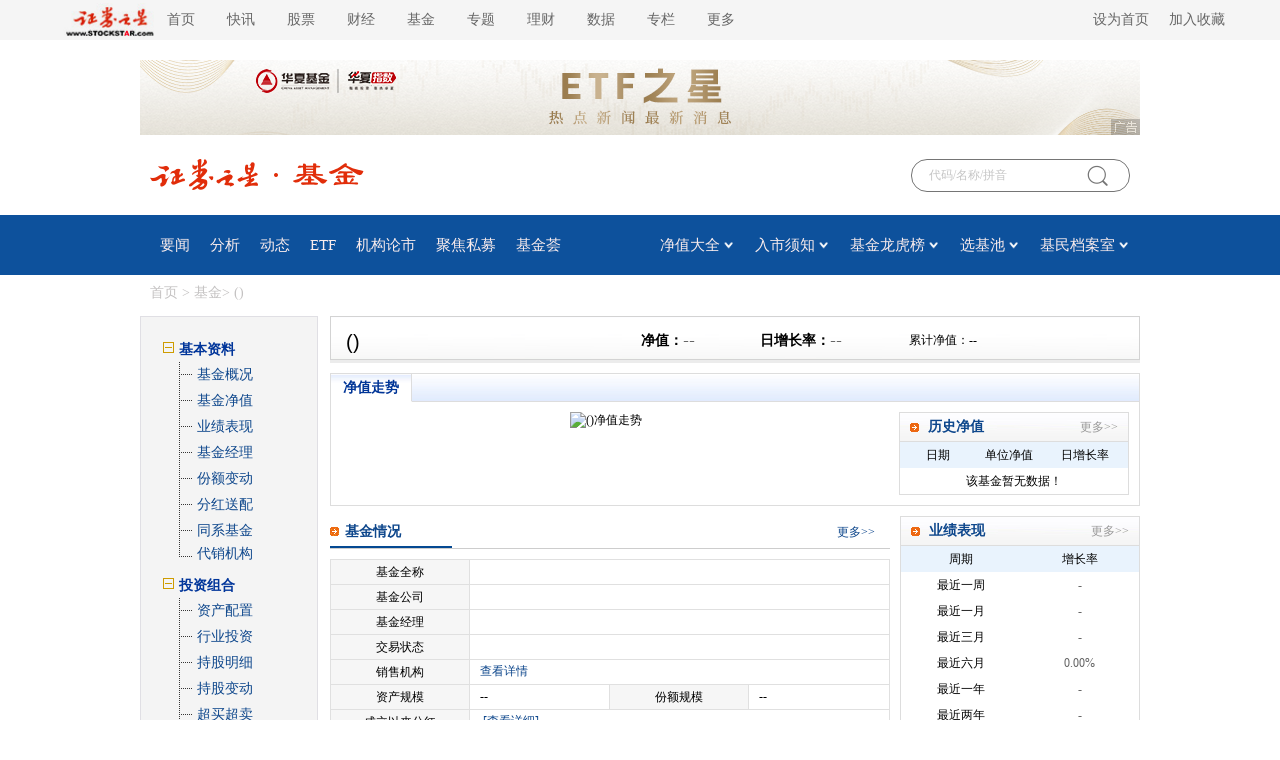

--- FILE ---
content_type: text/html; charset=gb2312
request_url: http://fund.stockstar.com/funds/list/4289_001305.shtml
body_size: 9079
content:

<!DOCTYPE html PUBLIC "-//W3C//DTD XHTML 1.0 Transitional//EN" "http://www.w3.org/TR/xhtml1/DTD/xhtml1-transitional.dtd">
<html xmlns="http://www.w3.org/1999/xhtml">
<head>
    <meta http-equiv="Content-Type" content="text/html; charset=GBK"/>
    <title>()_开放式基金_基金频道_证券之星</title>
    <meta name="keywords" content="(), 开放式基金, 净值走势, 业绩表现, 基金净值, 基金持股, 投资分布, 基金评级, 资产配置分布, 基金公告, 基金经理, 基金分红"/>
    <meta name="description" content="证券之星基金频道为您提供()基金档案, 及时为您更新()最新单位净值, 汇集了()全部权威资料: 分红送配, 资产配置, 行业投资, 持股明细, 持股变动, 持债明细, 份额变动, 财务指标, 同系基金等详细内容。"/>
    <link rel="canonical" href="//fund.stockstar.com/funds/.shtml" />
    <link href="//j.ssajax.cn/css/funds/20200420/fundsub.css" rel="stylesheet" type="text/css" />
    <link href="//j.ssajax.cn/css/fund2010/base.css" rel="stylesheet" type="text/css" />
    <link href="//j.ssajax.cn/css/fund2010/index.css" rel="stylesheet" type="text/css" />
    <link href="//j.ssajax.cn/css/funds/20200420/head09.css" rel="stylesheet" type="text/css"  />   
    <script src="//j.ssajax.cn/js/funds/20180801/jquery.js" type="text/javascript"></script>
    <script src="//j.ssajax.cn/js/funds/20180801/common.js" type="text/javascript"></script>
    <script src="//j.ssajax.cn/js/funds/20180801/FundCommon.js" type="text/javascript"></script>     
    <base target="_blank"  />  
</head>
<body>
    <div class="header ">
    <div class="headercontent">
        <div class="headernav ">
            <ul class="ul">
                <li class="a" style="width: 112px;">
                   <a href="https://www.stockstar.com" target="_blank"><img src="//i.ssimg.cn/images/public/logo_zqzx.jpg" style="width: 112px;position: relative;top: 3px;"></a>
                </li>
                <li class="a"><a href="https://www.stockstar.com/" target="_blank">首页</a></li>
                <li class="c"><a href="//express.stockstar.com/" target="_blank">快讯</a></li>
                <li class="b"><a href="//stock.stockstar.com/" target="_blank">股票</a></li>

                <li class="d"><a href="//finance.stockstar.com/" target="_blank">财经</a></li>
                <li class="e"><a href="//fund.stockstar.com/" target="_blank">基金</a></li>
                <li class="f"><a href="//special.stockstar.com/" target="_blank">专题</a></li>

                <li class="h"><a href="//money.stockstar.com/" target="_blank">理财</a></li>
                <li class="i"><a href="//resource.stockstar.com/" target="_blank">数据</a></li>
<!--                <li class="j"><a href="//school.stockstar.com/" target="_blank">学堂</a></li>	-->
                <li class="g"><a href="//vip.stockstar.com/" target="_blank">专栏</a></li>
                <li class="k">
                    <a style="margin-right: 0px;">更多</a>
                    <div class="dlilog ">
                        <div class="lianjie">
                            <div class="dlilognav">
                                <div class="ulfirst">
                                    <a href="//stock.stockstar.com/" style="margin-right:15px;" target="_blank">股票</a>
                                    |
                                    <a href="//stock.stockstar.com/">主板</a>
                                    <a href="//stock.stockstar.com/daily/" target="_blank">必读</a>
                                    <a href="//stock.stockstar.com/report/" target="_blank">研报</a>
                                    <a href="//stock.stockstar.com/ipo/" target="_blank">新股</a>
                                    <a href="//stock.stockstar.com/gem/" target="_blank">创业板</a>
                                    <a href="//stock.stockstar.com/star/" target="_blank">科创板</a>
                                    <a href="//option.stockstar.com/" target="_blank">期权</a>
                                    <a href="//stock.stockstar.com/bjs/" target="_blank">北交所</a>
                                    <a href="//hk.stockstar.com/" target="_blank">港股</a>
                                    <a href="//stock.stockstar.com/cnstock/" target="_blank">中概股</a>
                                    <a href="//stock.stockstar.com/global/" target="_blank">全球</a>
                                </div>
                                <div class="ulsecond">
                                    <a href="//money.stockstar.com/" style="margin-right:15px;" target="_blank">理财</a>
                                    |
                                    <a href="//bank.stockstar.com/" target="_blank">银行</a>
                                    <a href="//insurance.stockstar.com/" target="_blank">保险</a>
                                    <a href="//gold.stockstar.com/" target="_blank">黄金</a>
                                    <a href="//forex.stockstar.com/" target="_blank">外汇</a>
                                    <a href="//bond.stockstar.com/" target="_blank">债券</a>
                                    <a href="//futures.stockstar.com/" target="_blank">期货</a>
                                    <a href="//spif.stockstar.com/" target="_blank">股指期货</a>
                                </div>
                                <div class="ulthird">
								    <a href="//jiu.stockstar.com/" target="_blank">酒界</a>
                                    <a href="//focus.stockstar.com/" target="_blank">热点</a>
                                    <a href="//special.stockstar.com/" target="_blank">专题</a>
                                    <a href="//resource.stockstar.com/" target="_blank">数据</a>
                                    <a href="//quote.stockstar.com/" target="_blank">行情</a>
                                    <a href="//auto.stockstar.com/" target="_blank">汽车</a>
                                    <a href="//house.stockstar.com/" target="_blank">地产</a>
                                    <a href="//school.stockstar.com/" target="_blank">学堂</a>
                                    <a href="//stock.stockstar.com/list/collection.htm" target="_blank">滤镜</a>
                                    <a href="//fund.stockstar.com/list/collection.htm" target="_blank">基金荟</a>
                                    <a href="//roadshow.stockstar.com/" target="_blank">路演</a>
                                </div>
                                <div class="ulfour">
                                    <a href="//quote.stockstar.com/Comment/" target="_blank">千股千评</a>
                                    <a href="//quote.stockstar.com/BlockTrade/" target="_blank">大宗交易</a>
                                    <a href="//stock.stockstar.com/list/6143.shtml" target="_blank">资金流向</a>
                                    <a href="//quote.stockstar.com/BillBoard/" target="_blank">龙虎榜</a>
                                    <a href="//special.stockstar.com/list/talk.htm" target="_blank">人物专访</a>
                                    <a href="//bank.stockstar.com/list/4145.shtml" target="_blank">商业资讯</a>
                                </div>

                            </div>
                            <div class="dliloger">
                                <div class="dleft">
                                    <img src="https://www.stockstar.com/img/static/qr-zqzx-wx.jpg" alt="">
                                    微信公众号
                                </div>
                                <div class="dright">
                                    <img src="https://www.stockstar.com/img/static/qr-zqzx-app.jpg" alt="">
                                    证券之星APP
                                </div>
                            </div>
                        </div>
                    </div>
                </li>
            </ul>

        </div>
        <script type="text/javascript">
       	//书签
		function addBookmark(title,url){title=title||document.title,url=url||this.location.href;if(document.all){try{window.external.addFavorite(url,title)}catch(e){alert("加入收藏失败，请使用Ctrl+D进行添加")}}else if(window.sidebar){window.sidebar.addPanel(title,url,"")}else{alert("加入收藏失败，请使用Ctrl+D进行添加")}};
	//主页
		function setHomePage(obj,url){url=url||window.location.href;if(document.all){document.body.style.behavior='url(#default#homepage)';document.body.setHomePage(url)}else if(window.sidebar){if(window.netscape){try{netscape.security.PrivilegeManager.enablePrivilege("UniversalXPConnect")}catch(e){alert("该操作被浏览器拒绝，如果想启用该功能，请在地址栏内输入 about:config,然后将项 signed.applets.codebase_principal_support 值该为true")}}var prefs=Components.classes['@mozilla.org/preferences-service;1'].getService(Components.interfaces.nsIPrefBranch);prefs.setCharPref('browser.startup.homepage',url)}else{alert('您的浏览器不支持自动自动设置首页, 请使用浏览器菜单手动设置!')}};

        </script>
        <div class="zhuce">
<!--            <a href="//member.stockstar.com/login/register.aspx" target="_blank" class="fr" style="border: none; margin-right: 0px;text-decoration:none" class="zhu" id="ce">注册</a>

            <a href="//member.stockstar.com/login/log_in.aspx" target="_blank" class="fr" style="border: none; margin-right: 34px;text-decoration:none" class="deng" id="lu">登录</a>
-->
            <a href="javascript:void(0);" onclick="addBookmark(top.location.href,document.title)" target="_self" class="fr" style="border: none; margin-right: 0px;text-decoration:none">加入收藏</a>
            <a href="javascript:void(0);" onclick="setHomePage(this,'https://www.stockstar.com/');" target="_self" class="fr" style="border: none; margin-right: 20px;text-decoration:none">设为首页</a>
           <!-- <a href="//my.stockstar.com" target="_blank" class="fr" style="border: none; margin-right: 30px;text-decoration:none">我的证券之星</a>-->
        </div>

    </div>
</div>
    <!--广告位-->
    <div class="headerimg" id="ad_1000_1_n">
        <div class="ssadpublic" style="border:none;padding:0px;margin:0px;overflow:hidden;position:relative;"><a href="https://fund.stockstar.com/etf"  target="_blank"><img src="http://info.stockstar.com/info/1000x75/10007520250401.png" alt="华夏基金ETF"/></a><div style="position:absolute;bottom:0px;right:0px"><img src="https://info.stockstar.com/info/29x16/3.png" border="0"></div></div>
    </div>
    <!--广告位 end-->
     <!--顶部菜单-->
    


<div class="zhong">
    <div class="img">
        <a href="//www.stockstar.com/">
            <img src="//i.ssimg.cn/images/public/top/stockstar.png" alt="">

        </a>
        <a href="//fund.stockstar.com/">
            <img src="//i.ssimg.cn/images/public/top/fund.gif" alt="" style="margin-top: 23px;">
        </a>
    </div>
    <div class="shou">
        <div class="input">
            <input type="text" placeholder="输入代码/名称或拼音" id="ajaxinput" name="code"> 
            <img src="//i.ssimg.cn/images/public/top/sou.gif" alt="" align="absmiddle" id="ajaxinputquery">
            <span id="ssTypeRadio"></span>
        </div>
        <script type="text/javascript" src="//j.ssajax.cn/js/public/search.js"></script>
        <script type="text/javascript">
                    (function () {
                        var a = document.getElementById("ssTypeRadio"),
                            b = a.getElementsByTagName("input");
                        for (var i = 0; i < b.length; i++) {
                            (function (a, b, c) {
                                c.onclick = function () {
                                    for (var i = 0; i < b; i++) {
                                        if (i == a) {
                                            document.getElementById("ssType_" + i).style.display = 'block';
                                        } else {
                                            document.getElementById("ssType_" + i).style.display = 'none';
                                        }
                                    }
                                }
                            })(i, b.length, b[i]);
                        }
                        new StockSuggest("ajaxinput", {
                            width: "210px",
                            autoSubmit: true,
                            className: 'ssajax_lib_suggest',
                            types: [101, 102, 103, 104, 105, 201, 300, 401, 403, 405, 501, 502, 503, 504],
                            status: [1, 2, 3, 4],
                            opacity: 1,
                            multiple: false,
                            orderBy: 2,
                            text: '代码/名称/拼音',
                            header: { show: true, columns: [/*"代码", */"简称", "类型"] },
                            evt: 'ajaxinputquery'
                        });
                    })();
        </script>
    </div>
</div>
<div class="zb">
    <div class="nr">
        <ul class="clearfix fl">
            <li style="padding-left: 10px;"> <a href="//fund.stockstar.com/list/1293.shtml" id="zhu">要闻</a></li>
            <li><a href="/list/analysis.htm">分析</a></li>
            <li><a href="/list/trend.htm">动态</a></li>
            <li><a href="//fund.stockstar.com/etf/">ETF</a></li>
            <li><a href="/list/market.htm">机构论市</a></li>
            <li><a href="//fund.stockstar.com/sm/sm.htm">聚焦私募 </a></li>
            <li><a href="//fund.stockstar.com/list/collection.htm">基金荟</a></li>
        </ul>
        <div class="sel fr">
            <ul class="clearfix fl">
                <li>
                    <a href="/netvalue.htm">
                        净值大全
                    </a>
                    <img src="//i.ssimg.cn/images/fund2010/20200409/j_03.png" alt="" class="shen">
                    <!-- <img src="//i.ssimg.cn/images/fund2010/20200409/shen_03.png" alt=""> -->
                    <div class="xl">
                        <div class="f"><a href="/netvalue/openfund.htm">开基净值</a></div>
                        <div class="f"><a href="/netvalue/closefund.htm">封基净值</a></div>
                        <div class="f"><a href="/netvalue/monetaryfund.htm">货币式基金</a></div>
                        <div class="f"><a href="/netvalue/financialfund.htm">理财基金</a></div>

                    </div>
                </li>
                <li>
                    <a href="/notes.htm">
                        入市须知
                    </a>
                    <img src="//i.ssimg.cn/images/fund2010/20200409/j_03.png" alt="" class="shen">
                    <div class="xl">
                        <div class="f"><a href="/notes/newissue.htm">新基发行</a></div>
                        <div class="f"><a href="/notes/dividend.htm">基金分红</a></div>
                        <div class="f"><a href="/notes/dt.htm">基金定投</a></div>
                        <div class="f"><a href="/notes/gm.htm">基金规模</a></div>
                    </div>
                </li>
                <li>
                    <a href="/rank.htm">
                        基金龙虎榜
                    </a>
                    <img src="//i.ssimg.cn/images/fund2010/20200409/j_03.png" alt="" class="shen">

                    <div class="xl">
                        <div class="f"><a href="/rank/ranking.htm">基金排行</a></div>
                        <div class="f"><a href="/rank/rate.htm">基金评级</a></div>
                    </div>
                </li>
                <li>
                    <a href="/pool.htm">
                        选基池
                    </a>
                    <img src="//i.ssimg.cn/images/fund2010/20200409/j_03.png" alt="" class="shen">

                    <div class="xl">
                        <div class="f"><a href="/pool/zchy.htm">基金重仓行业</a></div>
                        <div class="f"><a href="/pool/zcg.htm">基金重仓股</a></div>
                        <div class="f"><a href="/pool/stock.htm">公司股票池</a></div>
                    </div>
                </li>
                <li>
                    <a href="/archives.htm">
                        基民档案室
                    </a>
                    <img src="//i.ssimg.cn/images/fund2010/20200409/j_03.png" alt="" class="shen">

                    <div class="xl">
                        <div class="f"><a href="/archives/manager.htm">基金经理档案</a></div>
                        <div class="f"><a href="/archives/jjgs.htm">基金公司档案</a></div>
                        <div class="f"><a href="/archives/agents.htm">代销机构档案</a></div>
                    </div>
                </li>
            </ul>
        </div>
    </div>
</div>
<script type="text/javascript">
        $(function () {
            $('#gu').addClass('active')

            //移入的下划线
            $('.headercontent ul li ').mouseover(function () {
                $(this).find('a').addClass('active').parent().siblings().find('a').removeClass('active')

            })
            $('.headercontent ul li ').mouseout(function () {
                $(this).find('a').removeClass('active')
                // $(this).addClass('active').parent().find('a').removeClass('active')
                $('#gu').addClass('active')

            })

            //$('#zhu ').addClass('bian')
            $('.nr ul li').mouseover(function () {
                $(this).find('a').addClass('bian').parent().siblings().find('a').removeClass('bian')
            })

            $('.nr ul li').mouseout(function () {
                $(this).find('a').removeClass('bian')
                //$('#zhu').addClass('bian')
                // $(this).find('.xl').css('display','none')
                // console.log(1);
                $('.xl').removeClass('no')


            })

            $('.zb .nr .sel ul li').mouseover(function () {
                // $('this .shen').attr('src','./img/shen_03.png')
                $(this).find('.shen').attr('src', '//i.ssimg.cn/images/fund2010/20200409/shen_03.png')

                // console.log(1);


            })
            $('.zb .nr .sel ul li').mouseout(function () {
                // $('this .shen').attr('src','./img/shen_03.png')
                $(this).find('.shen').attr('src', '//i.ssimg.cn/images/fund2010/20200409/j_03.png')

                // console.log(1);


            })

            $('.nr ul li').mouseover(function () {
                // $(this).find('.xl').css('display','block')
                $('.xl').addClass('blo')
            })


            $('#cl').addClass('yan')
            $('.qs .jh ul li').mouseover(function () {
                $(this).find('a').addClass('yan').parent().siblings().find('a').removeClass('yan')
            })
            $('.qs .jh ul li').mouseout(function () {
                $(this).find('a').removeClass('yan')
                $('#cl').addClass('yan')
            })



            // console.log($('#id'));
            $('.xl .f').click(function () { 
                $('.xl').addClass('no')
                $('.xl').removeClass('blo')
            })
            $('.lefttop2 a').mouseover(function () {
                $(this).addClass('red').siblings().removeClass('red')
            })

            $('.button .buttonjia').click(function () {
                $('.some').css('display', 'block')
            })
        });

</script>

    <!-- 当前位置-->
    <div class="dh" style="text-align: left;">
        <a href="//www.stockstar.com/">首页 </a>>
        <a href="//fund.stockstar.com/">基金</a>>
        ()
    </div>  
    <!-- 当前位置  end-->
    <div class="h5">
    </div>
    <div id="wrap">
        <!--左边 - 分类-->
        <div class="fund08_left">
            <!--树状-->
            <div class="tree">
                <div class="tree_head">
                    <img src="//j.ssajax.cn/images/funds/low.gif">&nbsp;基本资料</div>
                <div class="tree_con">
                    <div class="tree_con1">
                        <img src="//j.ssajax.cn/images/funds/menuitem1.gif"></div>
                    <div class="tree_con2">
                        &nbsp;<a id="JJ_ZL_K1" class="link_blank" href="f10/fundgk_.html">基金概况</a></div>
                    <div class="clear">
                    </div>
                </div>

                
                <div class="tree_con">
                    <div class="tree_con1">
                        <img src="//j.ssajax.cn/images/funds/menuitem1.gif"></div>
                    <div class="tree_con2">
                        &nbsp;<a id="JJ_ZL_K2" class="link_blank" href="f10/fundjz_.html">基金净值</a></div>
                    <div class="clear">
                    </div>
                </div>
                 
                <div class="tree_con">
                    <div class="tree_con1">
                        <img src="//j.ssajax.cn/images/funds/menuitem1.gif"></div>
                    <div class="tree_con2">
                        &nbsp;<a id="JJ_ZL_K3" class="link_blank" href="f10/fundyj_.html">业绩表现</a></div>
                    <div class="clear">
                    </div>
                </div>
                 
                <div class="tree_con">
                    <div class="tree_con1">
                        <img src="//j.ssajax.cn/images/funds/menuitem1.gif"></div>
                    <div class="tree_con2">
                        &nbsp;<a id="JJ_ZL_K4" class="link_blank" href="f10/fundmanage_.html">基金经理</a></div>
                    <div class="clear">
                    </div>
                </div>
                
                <div class="tree_con">
                    <div class="tree_con1">
                        <img src="//j.ssajax.cn/images/funds/menuitem1.gif" width="32" height="26" /></div>
                    <div class="tree_con2">
                        &nbsp;<a id="JJ_ZL_K5" class="link_blank" href="f10/fundfe_.html">份额变动</a></div>
                    <div class="clear">
                    </div>
                </div>
                
                <div class="tree_con">
                    <div class="tree_con1">
                        <img src="//j.ssajax.cn/images/funds/menuitem1.gif"></div>
                    <div class="tree_con2">
                        &nbsp;<a id="JJ_ZL_K6" class="link_blank" href="f10/fundfh_.html">分红送配</a></div>
                    <div class="clear">
                    </div>
                </div>
                
                <div class="tree_con">
                    <div class="tree_con1">
                        <img src="//j.ssajax.cn/images/funds/menuitem1.gif"></div>
                    <div class="tree_con2">
                        &nbsp;<a id="JJ_ZL_K7" class="link_blank" href="f10/fundtx_.html">同系基金</a></div>
                    <div class="clear">
                    </div>
                </div>
                <div class="tree_con_end">
                    <div class="tree_end_con1">
                        <img src="//j.ssajax.cn/images/funds/menuitem2.gif"></div>
                    <div class="tree_end_con2">
                        &nbsp;<a id="JJ_ZL_K0" class="link_blank" href="f10/fundbuy_.html">代销机构</a></div>
                    <div class="clear">
                    </div>
                </div>
                <div class="tree_head">
                    <img src="//j.ssajax.cn/images/funds/low.gif">&nbsp;投资组合</div>
                <div class="tree_con">
                    <div class="tree_con1">
                        <img src="//j.ssajax.cn/images/funds/menuitem1.gif"></div>
                    <div class="tree_con2">
                        &nbsp;<a id="JJ_ZL_K8" class="link_blank" href="f10/fundzcpz_.html">资产配置</a></div>
                    <div class="clear">
                    </div>
                </div>
                 
                <div class="tree_con">
                    <div class="tree_con1">
                        <img src="//j.ssajax.cn/images/funds/menuitem1.gif"></div>
                    <div class="tree_con2">
                        &nbsp;<a id="JJ_ZL_K9" class="link_blank" href="f10/fundhy_.html">行业投资</a></div>
                    <div class="clear">
                    </div>
                </div>
                
                <div class="tree_con">
                    <div class="tree_con1">
                        <img src="//j.ssajax.cn/images/funds/menuitem1.gif"></div>
                    <div class="tree_con2">
                        &nbsp;<a id="JJ_ZL_K10" class="link_blank" href="f10/fundzg_.html">持股明细</a></div>
                    <div class="clear">
                    </div>
                </div>
                <div class="tree_con">
                    <div class="tree_con1">
                        <img src="//j.ssajax.cn/images/funds/menuitem1.gif"></div>
                    <div class="tree_con2">
                        &nbsp;<a id="JJ_ZL_K11" class="link_blank" href="f10/fundzcbd_.html">持股变动</a></div>
                    <div class="clear">
                    </div>
                </div>
                <div class="tree_con">
                    <div class="tree_con1">
                        <img src="//j.ssajax.cn/images/funds/menuitem1.gif"></div>
                    <div class="tree_con2">
                        &nbsp;<a id="JJ_ZL_K12" class="link_blank" href="f10/fundcmcm_.html">超买超卖</a></div>
                    <div class="clear">
                    </div>
                </div>
                
                <div class="tree_con_end">
                    <div class="tree_end_con1">
                        <img src="//j.ssajax.cn/images/funds/menuitem2.gif"></div>
                    <div class="tree_end_con2">
                        &nbsp;<a id="JJ_ZL_K13" class="link_blank" href="f10/fundbond_.html">持债明细</a></div>
                    <div class="clear">
                    </div>
                </div>
                <div class="tree_head">
                    <img src="//j.ssajax.cn/images/funds/low.gif">&nbsp;财务数据</div>
                <div class="tree_con">
                    <div class="tree_con1">
                        <img src="//j.ssajax.cn/images/funds/menuitem1.gif"></div>
                    <div class="tree_con2">
                        &nbsp;<a id="JJ_ZL_K14" class="link_blank" href="f10/fundcwzb_.html">财务指标
                        </a>
                    </div>
                    <div class="clear">
                    </div>
                </div>
                <div class="tree_con">
                    <div class="tree_con1">
                        <img src="//j.ssajax.cn/images/funds/menuitem1.gif"></div>
                    <div class="tree_con2">
                        &nbsp;<a id="JJ_ZL_K15" class="link_blank" href="f10/fundzcfz_.html">资产负债表</a></div>
                    <div class="clear">
                    </div>
                </div>
                <div class="tree_con_end">
                    <div class="tree_end_con1">
                        <img src="//j.ssajax.cn/images/funds/menuitem2.gif"></div>
                    <div class="tree_end_con2">
                        &nbsp;<a id="JJ_ZL_K16" class="link_blank" href="f10/fundlyfp_.html">利润分配表</a></div>
                    <div class="clear">
                    </div>
                </div>
                <div class="tree_head">
                    <img src="//j.ssajax.cn/images/funds/low.gif">&nbsp;基金公告</div>
                <div class="tree_con">
                    <div class="tree_con1">
                        <img src="//j.ssajax.cn/images/funds/menuitem1.gif"></div>
                    <div class="tree_con2">
                        &nbsp;<a id="JJ_ZL_K17" class="link_blank" href="/list/1567_.shtml" target="_blank">最新公告 </a>
                    </div>
                    <div class="clear">
                    </div>
                </div>
                <div class="tree_con">
                    <div class="tree_con1">
                        <img src="//j.ssajax.cn/images/funds/menuitem1.gif"></div>
                    <div class="tree_con2">
                        &nbsp;<a id="JJ_ZL_K18" class="link_blank" href="/list/4283_.shtml" target="_blank">季度报告</a></div>
                    <div class="clear">
                    </div>
                </div>
                <div class="tree_con">
                    <div class="tree_con1">
                        <img src="//j.ssajax.cn/images/funds/menuitem1.gif" /></div>
                    <div class="tree_con2">
                        &nbsp;<a id="JJ_ZL_K19" class="link_blank" href="/list/4285_.shtml" target="_blank">中期报告 </a>
                    </div>
                    <div class="clear">
                    </div>
                </div>
                <div class="tree_con">
                    <div class="tree_con1">
                        <img src="//j.ssajax.cn/images/funds/menuitem1.gif" /></div>
                    <div class="tree_con2">
                        &nbsp;<a id="JJ_ZL_K20" class="link_blank" href="/list/4287_.shtml" target="_blank">年度报告</a></div>
                    <div class="clear">
                    </div>
                </div>
                <div class="tree_con_end">
                    <div class="tree_end_con1">
                        <img src="//j.ssajax.cn/images/funds/menuitem2.gif" /></div>
                    <div class="tree_end_con2">
                        &nbsp;<a id="JJ_ZL_K21" class="link_blank" href="/list/4289_.shtml" target="_blank">招募书</a></div>
                    <div class="clear">
                    </div>
                </div>
                <div class="clear">
                </div>
            </div>
            <!--树状-->
            <div class="h5">
            </div>
        </div>
        <!--左边 end-->
        <!--右边-->
        <div class="fund08_right">
            <!--交易头部 start-->
            <div class="trsarea">
                <div class="trscontent">
                    <table width="100%" border="0" cellspacing="0" cellpadding="0">
                        <tr>
                            <td width="38%">
                                <h1>
                                    </h1>
                                <h2>
                                    ()</h2>
                            </td>
                            
                            <td width="15%" align="left">
                                <div class="updata">
                                    <div class="datit">
                                        净值：</div>
                                    <div class='gray_color'>
                                        <em>
                                            --</em></div>
                                </div>
                            </td>
                            <td width="19%" align="left">
                                <div class="updata">
                                    <div class="datit">
                                        日增长率：</div>
                                    <div class='gray_color'>
                                        <em>
                                            --
                                        </em>
                                    </div>
                                </div>
                            </td>
                            <td width="14%" align="left">
                                累计净值：--
                            </td>
                             <td width="14%">
                                 <span class="gray_color"></span>
                            </td>
                            
                        </tr>
                        <tr>
                            <td colspan="4" align="left">
                                <div class="datatable">
                                </div>
                            </td>
                        </tr> 
                    </table>
                </div>
            </div>
            <!--交易头部 end-->
            <div class="h10">
            </div>
            <!--实时行情 start-->
            <div class="quotarea">
                <div class="quotit">
                    <ul>
                        <li class="curtab">净值走势</li>
                    </ul>
                </div>
                <div class="quotcontent">
                    <div class="ltar">
                        <div class="kcontent" style="text-align: center;">
							 <img id="fundpic" src="//charts.stockstar.com/fund/qmpic__0_10_0"
                                alt="()净值走势" class="dynamic" /></div>
							
                    </div>
                    <div class="rtar">
                        <!--五档口 start-->
                        
                        <div class="chfunbox">
                            <div class="chtit">
                                <span class="more"><a href="f10/fundjz_.html">
                                    更多&gt;&gt;</a></span>
                                <h2>
                                    <a href="f10/fundjz_.html">历史净值</a></h2>
                            </div>
                            <div class="listdat">
                                <table width="100%" border="0" cellspacing="0" cellpadding="0">
                                    <tr>
                                        <th width="33%" style="text-align:center">
                                            日期
                                        </th>
                                        <th width="29%" style="text-align:center">
                                            单位净值
                                        </th>
                                        <th width="38%" style="text-align:center">
                                            日增长率
                                        </th>
                                    </tr>
                                    <tr><td colspan='3' style='text-align:center'>该基金暂无数据！</td></tr>
                                </table>
                            </div>
                        </div>
                        
                        <!--五档口 end-->
                    </div>
                </div>
            </div>
            <!--实时行情 end-->
            <div class="h10">
            </div>
            <!--新闻模块 start-->
            <div class="newsbox">
                <div class="newslt" >
                     <div class="midnews">
                        <div class="m_tit">
                            <span><a href="f10/fundgk_.html">
                                更多</a>&gt;&gt;</span>
                            <h2>
                                <a href="f10/fundgk_.html">基金情况</a></h2>
                        </div>
                        <div class="funddatb">
                            <table width="100%" border="0" cellspacing="0" cellpadding="0">
                                 <tr>
                                    <th width="19%">
                                        基金全称
                                    </th>
                                   <td colspan="3">
                                         
                                    </td>
                                </tr>
                                <tr>
                                    <th width="19%">
                                        基金公司
                                    </th>
                                    <td colspan="3">
                                         
                                    </td>
                                </tr>
                                 <tr>
                                    <th width="19%">
                                        基金经理
                                    </th>
                                   <td colspan="3">
                                          
                                    </td>
                                </tr>
                                  <tr>
                                    <th width="19%">
                                        交易状态
                                    </th>
                                   <td colspan="3">
                                          &nbsp;&nbsp;&nbsp;&nbsp;
                                    </td>
                                </tr>
                                <tr>
                                    <th>
                                        销售机构
                                    </th>
                                    <td colspan="3">
                                        <a href="f10/fundbuy_.html">查看详情</a>
                                    </td>  
                                </tr>
                                <tr>
                                  
                                    <th width="25%">
                                        资产规模
                                    </th>
                                    <td>
                                        --
                                    </td>
                                    <th width="25%">
                                        份额规模
                                    </th>
                                    <td>
                                        --
                                    </td>
                                </tr>
                                <tr>
                                    <th>
                                        成立以来分红
                                    </th>
                                    <td colspan="3">
                                       &nbsp;<a
                                            href="f10/fundfh_.html">[查看详细]</a>
                                    </td>
                                </tr>
                            </table>
                        </div>
                    </div>                  
                </div>
                 
                <div class="newsrt">
                    <div class="chfunbox">
                        <div class="chtit">
                            <span class="more"><a href="f10/fundyj_.html">
                                更多&gt;&gt;</a></span>
                            <h2>
                                <a href="f10/fundyj_.html">业绩表现</a></h2>
                        </div>
                        <div class="listdat">
                            <table width="100%" border="0" cellspacing="0" cellpadding="0">
                                <tr>
                                    <th width="34%">
                                        周期
                                    </th>
                                    <th width="34%">
                                        增长率
                                    </th>
                                </tr>
                                <tr>
                                    <td>
                                        最近一周
                                    </td>
                                    <td align="center" class='gray_color'>
                                        -
                                    </td>
                                </tr>
                                <tr>
                                    <td>
                                        最近一月
                                    </td>
                                    <td align="center" class='gray_color'>
                                        -
                                    </td>
                                </tr>
                                <tr>
                                    <td>
                                        最近三月
                                    </td>
                                    <td align="center" class='gray_color'>
                                        -
                                    </td>
                                </tr>
                                <tr>
                                    <td>
                                        最近六月
                                    </td>
                                    <td align="center" class='gray_color'>
                                        0.00%
                                    </td>
                                </tr>
                                <tr>
                                    <td>
                                        最近一年
                                    </td>
                                    <td align="center" class='gray_color'>
                                        -
                                    </td>
                                </tr>
                                <tr>
                                    <td>
                                        最近两年
                                    </td>
                                    <td align="center" class='gray_color'>
                                        -
                                    </td>
                                </tr>
                            </table>
                        </div>
                    </div>
                </div>
                
            </div>
             <div class="h10">
            </div>
            <div class="newsbox">
                <div class="newslt" style="width:100%">
                    <div class="midnews">
                        <div class="m_tit">
                            <span><a href="//fund.stockstar.com/list/1293.shtml ">更多</a>&gt;&gt;</span>
                            <h2>
                                <a href="//fund.stockstar.com/list/1293.shtml ">基金要闻</a></h2>
                        </div>
                        <div class="midcont">
                            <ul>
                                
<!--基金-基金要闻 2025-11-24 -->

<li><a href="//fund.stockstar.com/SS2025112200010369.shtml">布局硬科技再添利器 易方达基金旗下3只ETF正式获批</a></li><li><a href="//fund.stockstar.com/SS2025112100034146.shtml">兴业基金：A股市场调整解析</a></li><li><a href="//fund.stockstar.com/SS2025111800018926.shtml">外资公募本土化之痛：大摩基金明星产品业绩分化 核心高管半年内频动荡</a></li><li><a href="//fund.stockstar.com/SS2025111700024184.shtml">全球负责任投资大会在巴西召开 易方达基金与海外机构共商可持续经济解决方案</a></li><li><a href="//fund.stockstar.com/SS2025111700002255.shtml">三重标准选出15只“长跑健将”基金 三大共性勾勒基金经理看家本领</a></li>
                            </ul>
                        </div>
                    </div>
                </div>
            </div>
            <!--新闻模块 end-->
            <div class="h10">
            </div>
            
            <!--table data start-->
            <div class="fund_table">
                <div class="fundthead">
                    <span class="fr"><a href="f10/fundzg_.html"
                        class="white_lk">更多&gt;&gt;</a></span>
                    <ul>
                        <li><a href="f10/fundzg_.html" class="white_lk">
                            持股明细</a></li>
                    </ul>
                </div>
                <div class="tablethead">
<form>
<span>
<label class="gray_color">
截止日期：</label></span>
</form>
</div>
<div>
<div class="loading">
</div>
<table width ="100%" border="1" cellspacing="0" cellpadding="0">
<thead>
<tr>
<td width="7%" align="center" valign="top">股票代码</td>
<td width="8%" align="center" valign="top">股票简称</td>
<td width="10%" align="center" valign="top">持股数量(股)</td>
<td width="10%" align="center" valign="top">持股市值(元)</td>
<td width="8%" align="center" valign="top">占基金净值比(%)</td>
</tr>
</thead>
<tbody>
<tr><td colspan='5' style='text-align:center'>该基金暂无数据！</td></tr></tbody>
</table>
</div>

            </div>
            <!--table date end-->
            <!--table data start-->
            <div class="fund_table">
                <div class="fundthead">
                    <span class="fr"><a href="f10/fundhy_.html"
                        class="white_lk">更多&gt;&gt;</a></span>
                    <ul>
                        <li><a href="f10/fundhy_.html" class="white_lk">行业投资分布</a></li>
                    </ul>
                </div>
                 <div class="tablethead">
<form>
<span>
<label class="gray_color">
截止日期：</label></span>
</form>
</div>
<div>
<div class="loading">
</div>
<table width ="100%" border="1" cellspacing="0" cellpadding="0">
<thead>
<tr>
<td width="12%" align="center" valign="top">行业名称</td>
<td width="8%" align="center" valign="top">持仓市值(元)</td>
<td width="8%" align="center" valign="top">占基金净值比(%)</td>
<td width="8%" align="center" valign="top">占股票市值比(%)</td>
</tr>
</thead>
<tbody>
<tr><td colspan='4' style='text-align:center'>该基金暂无数据！</td></tr></tbody>
</table>
</div>

            </div>
            <!--table date end-->
            
            <!--table data start-->
            <div class="fund_table">
                <div class="fundthead">
                    <span class="fr"><a href="f10/fundzcpz_.html"
                        class="white_lk">更多&gt;&gt;</a></span>
                    <ul>
                        <li><a href="f10/fundzcpz_.html" class="white_lk">资产配置</a></li>
                    </ul>
                </div>
                 <div>
<div class="loading">
</div>
<table width ="100%" border="1" cellspacing="0" cellpadding="0">
<thead>
<tr>
<td width="12%" align="center" valign="top">报告期</td>
<td width="8%" align="center" valign="top">股票占净比(%)</td>
<td width="8%" align="center" valign="top">债券占净比(%)</td>
<td width="8%" align="center" valign="top">现金占净比(%)</td>
<td width="8%" align="center" valign="top">净资产(元)</td>
</tr>
</thead>
<tbody>
<tr><td colspan='5' style='text-align:center'>该基金暂无数据！</td></tr></tbody>
</table>
</div>

            </div>
            <!--table date end-->
            <!--table data start-->
            <div class="fund_table">
                <div class="fundthead">
                    <span class="fr"><a href="f10/fundmanage_.html"
                        class="white_lk">更多&gt;&gt;</a></span>
                    <ul>
                        <li><a href="f10/fundmanage_.html" class="white_lk">基金经理</a>
                        </li>
                    </ul>
                </div>
                 <div>
<div class="loading">
</div>
<table width ="100%" border="1" cellspacing="0" cellpadding="0">
<thead>
<tr>
<td width="14%" align="center" valign="top">起始日</td>
<td width="17%" align="center" valign="top">截止日</td>
<td width="22%" align="center" valign="top">基金经理</td>
<td width="15%" align="center" valign="top">任职天数</td>
<td width="16%" align="center" valign="top">任期回报率%</td>
</tr>
</thead>
<tbody>
<tr><td colspan='5' style='text-align:center'>该基金暂无数据！</td></tr></tbody>
</table>
</div>

            </div>
            <!--table date end-->
            <!--table data start-->
            <div class="fund_table">
                <div class="fundthead">
                     <span class="fr"><a href="/list/1567_.shtml"class="white_lk">更多&gt;&gt;</a></span>
                    <ul>
                        <li><a href="/list/1567_.shtml" class="white_lk">基金公告</a>
                        </li>
                    </ul>
                </div>
                <div class="fundcontet">
                    <div class="funtxt fl" style="width:100%">
                        <div class="midnews">
                            <div class="midcont">
                                <ul>
                                     
                                </ul>
                            </div>
                        </div>
                    </div>
                </div>
            </div>
            <!--table date end-->
        </div>
        <!--右边 end-->
        <div class="clear">
        </div>
    </div>
   <div class="bottom">
    <div class="btop">
        <a href="https://www.stockstar.com/nav/map.html">网站导航</a>
        |
        <a href="//info.stockstar.com/aboutus/">公司简介</a>
        |
        <a href="//info.stockstar.com/aboutus/disclaimer.htm">法律声明</a>
        |
        <a href="//info.stockstar.com/job/">诚聘英才</a>
        |
        <a href="//info.stockstar.com/aboutus/in.htm"> 征稿启事</a>
        |
        <a href="//info.stockstar.com/aboutus/lx.htm">联系我们</a>
        |
        <a href="//info.stockstar.com/aboutus/lx.htm#ad">广告服务</a>
        |
        <a href="//info.stockstar.com/aboutus/report.htm">举报专区</a>
    </div>
    <div class="bbottom">
        <span>欢迎访问证券之星！请<a href="//info.stockstar.com/aboutus/lx.htm">点此</a>与我们联系 版权所有： Copyright &copy; 1996-<script type="text/javascript">document.write(new Date().getFullYear())</script>年</span>
    </div>
</div>
<!--WebTCode Start-->
<script type="text/javascript" src="https://www.stockstar.com/wt/SS_dcs_tag.js"></script>
<!--WebTCode End-->    
    <!-- 2025-11-24 07:44:16-->
</body>
</html>


--- FILE ---
content_type: text/css
request_url: http://j.ssajax.cn/css/funds/20200420/fundsub.css
body_size: 5086
content:
body{text-align:center;background:#fff;}
body,td,th,input{ font-size:12px; font-family:"宋体";}
body,div,form,img,input,ul,li,h1,h2,h3,h4,h5,p{margin: 0; padding: 0; border: 0;}
input,select{color:#666;}
em{font-style:normal;}
li{ list-style-type:none;}
.tc{text-align:center;}
.tl{text-align:left;}
.tr{text-align:right;}
.fl{float:left;}
.fr{float:right;}
.clear{ clear: both; line-height:0px; height:0px; font-size:0px; visibility:hidden;}
.clearfix:after{content:"."; display:block; height: 0; clear: both; visibility: hidden;} /* only FF */
/*colors*/
.red_color{color:#C00;}
.green_color{color:#080;}
.gray_color{color:#666;}
/*links*/
a{ color:#0e478c; text-decoration:none;}
a:hover{ color:#c00;text-decoration:underline;}
a.blue_lk{ color:#0e478c; text-decoration:underline;}
a.blue_lk:hover{ color:#c00;text-decoration:underline;}
a.black_link{ color:#000; text-decoration:none;}
a.black_link:hover{ color:#c00;text-decoration:underline;}
a.redlk{color:#c00;text-decoration:none;}
a.redlk:hover{color:#c00;text-decoration:underline;}
/*images*/
.s2,.p3{ background:url(//j.ssajax.cn/images/funds/fund_img.gif) no-repeat;}
/*edit 2010-7-22*/
.menu{ background:url(//j.ssajax.cn/images/funds/fund_linebg.gif) repeat-x;}
/*main*/
#wrap{width:1000px; height:auto; margin:0 auto; /*padding-bottom:20px;*/}/*cm.yu 2010-8-9*/
.fund08_left{width:178px; height:auto; float:left;overflow:hidden;}/*cm.yu 2010-8-9*/
.fund08_right{width:810px; height:auto; float:right;}
.h10{height:10px;line-height:10px;font-size:0;overflow:hidden;}
.h5{height:5px;line-height:5px;font-size:0;overflow:hidden;}
/*ad*/
.adarea{width:1000px; margin:0px auto 10px;}
.adleft1{ float:left; width:680px; }
.adright1{ float:right; width:270px; }
/*fund logo*/
.fund_logo{width:960px;margin:0 auto 2px;}
.fund_logo .logo{width:300px;height:36px;float:left;}
.fund_logo .search{float:right;padding:10px 0 0 0;line-height:21px;}
.fund_logo .search span{float:left;}
.fund_logo .search span .s2{height:19px;border:1px #a0a0a0 solid;line-height:19px;padding:0 0 0 20px;margin:0 5px 0 0;width:147px;color:#656565;background-position:-100px -1px;}
.fund_logo .search span .p3{width:50px;height:21px;border:none;cursor:pointer;margin:0 5px 0 0;}
/*fund nav*/
.fund_nav{width:960px;margin:0 auto 5px;}
.fund_nav .menu{height:32px;line-height:32px;padding:0 10px;text-align:left;color:#fff;}
.fund_nav .menu a{text-decoration:none;color:#fff;}
.fund_nav .menu a:hover{text-decoration:underline;color:#fff;}
.fund_nav .submenu{border:1px #e4e4e4 solid; background:#f5f9fc;height:1%;position:absolute;top:23px;left:0;}
.fund_nav .sub_menu{color:#0f549b;border:1px #e4e4e4 solid;border-top:none;padding:0 10px; background:#f6f9fd;line-height:30px;text-align:left;}
.fund_nav .sub_menu a.fun_btn{padding:3px 4px;border:1px #c7dff2 solid;font-weight:bold;line-height:16px;}
/*mainnav*/
.mn a.ona {background:url(//j.ssajax.cn/images/funds/fund_img.gif) no-repeat;}
#subm1,#subm2,#subm3,#subm4,#subm5 {position:absolute;z-index:999;margin:-2px 0 0 0;} 
.mainnav {float:right;display:inline;}
.mainnav .mn {float:left;margin-top:6px;}
.mn a.ona {background-position:-198px -283px;display:block; text-decoration:none;line-height:24px;}
.mainnav .stop,.mainnav .subm,.mainnav .sbottom {background:url(//j.ssajax.cn/images/funds/navbg2.gif);width:92px;overflow:hidden;}
.mainnav .stop {height:4px;}
.mainnav .subm { background-position:-92px 0;padding:2px 4px 2px 2px;width:86px;}
.mainnav .sbottom {height:5px; background-position:-184px 0;}
.mainnav .subm a {display:block; text-decoration:none;height:24px;line-height:24px;overflow:hidden;padding-left:6px;}
.mainnav .subm a:hover {background:#e6eefd;color:#165ba7;text-decoration:none;}
#m1 ,#m2 {width:70px;height:24px;overflow:hidden;display:block;}
#m3 ,#m5 {width:82px;height:24px;overflow:hidden;display:block;}
#m4 {width:54px;height:24px;overflow:hidden;display:block;}
#m1 .ona,#m2 .ona {padding:0 3px 0 6px;}
#m3 .ona,#m5 .ona {padding:0 3px 0 6px;background-position:-186px -283px; }
#m4 .ona {padding:0 3px 0 5px;background-position:-212px -283px; }
.montab a.ona {border:1px solid #0e437e;background-color:#468ae1;}
/*update by cm.yu 2010-8-30 end*/
/*update by qin.zhu 2010-8-31 start*/
.sub_menu_new{width:950px; padding:5px; background:#cde3ee}
.sub_menu_new_l,.sub_menu_new_r{float:left; width:6px; height:56px; background:url(//j.ssajax.cn/images/funds/fund_img.gif); background-position:0 -806px}
.sub_menu_new_r{background-position:-7px -806px}
.sub_menu_new_m,.sub_menu_new_m2,.sub_menu_new_m3,.sub_menu_new_m4{ float:left; height:42px; background:url(//j.ssajax.cn/images/funds/fund_linebg.gif) repeat-x; background-position:0 -377px; padding:7px 0}
.sub_menu_new_btn{width:26px; height:28px; float:left; background:url(//j.ssajax.cn/images/funds/fund_img.gif); background-position:-19px -815px; font-weight:700; line-height:14px; padding:5px; color:#0e478c}
.sub_menu_new_m ul,.sub_menu_new_m2 ul,.sub_menu_new_m3 ul,.sub_menu_new_m4 ul{ float:left; margin-left:3px; width:320px; line-height:18px; margin-top:3px; height:36px; overflow:hidden}
.sub_menu_new_m2 ul{ width:190px}
.sub_menu_new_m3 ul{ width:160px}
.sub_menu_new_m4 ul{ width:59px}
.sub_menu_new_m li,.sub_menu_new_m2 li,.sub_menu_new_m3 li,.sub_menu_new_m4 li{ float:left; margin-left:5px}
.ml{ margin-left:4px}
/*导航*/
.submenu { width:1000px; height:58px; margin:0 auto; clear:both; }
.submenu .submenu_left { width:310px; height:58px; float:left; background:url(//i.ssimg.cn/images/fund/fund08.gif) no-repeat 0px 0px; }
.submenu .submenu_mid { width:676px; height:58px; float:left; text-align:center; font-size:14px; line-height:58px; letter-spacing:1px; background:url(//i.ssimg.cn/images/fund/fund08.gif) repeat-x 0px -58px; }
.submenu .submenu_right { width:14px; height:58px; float:right; background: url(//i.ssimg.cn/images/fund/fund08.gif) no-repeat -310px 0px; }
/*当前位置*/
#nav08 { width:958px; height:30px; margin:1px auto 3px; background-color:#f0f0f0;border: 1px #DDD solid}
#nav08 .left { float:left; padding-left:15px; padding-top:8px; }
#nav08 .left_icon { float:left; padding-right:6px; width:6px; height:9px; padding-top:2px;}
#nav08 .search_top{ float:right; padding-right:15px; padding-top:4px; }
#nav08 .search_bg{background-image:url(//i.ssimg.cn/images/fund/search.gif); background-repeat:no-repeat; padding-left:25px;}
.text{border:1px #7F9DB9 solid;height: 17px;}
/*树状 cm.yu 2010-8-9*/
.tree{width:176px; height:auto; border:1px solid #e0dfe4; background-color:#f4f4f4; padding:10px 0 10px 0px; margin-bottom:5px;}
.tree_head{height:25px; line-height:25px; font-size:14px; color:#00359a; font-weight:bold; padding-top:10px;margin-right:60px;}
.tree_con{width:156px;}
.tree_con1{ width:32px; height:26px; float:left; padding-left:20px;}
.tree_con2{height:25px; line-height:26px; float:left; font-size:14px;}
.tree_con_end{width:156px;}
.tree_end_con1{ width:32px; height:19px; float:left; padding-left:20px;}
.tree_end_con2{height:19px; line-height:19px; float:left; font-size:14px;}
.tree_con2_pic img {position:relative;top:4px;}
/*updtate 20120528*/
/*images*/
.m_tit,.m_tit h2,.midcont li{background:url(//j.ssajax.cn/images/funds/fund_img.gif) no-repeat;}
.rectitle,.curtmenu,.chtit,.trscontent,.curtab,.quotit{background:url(//j.ssajax.cn/images/funds/subbg.gif) repeat-x;}
.chtit h2,.chcontent li,.admyfund,.cur{background:url(//j.ssajax.cn/images/funds/subbg.gif) no-repeat;}
.fundthead,.fundthead li.current{background:url(//j.ssajax.cn/images/funds/fund_linebg.gif) repeat-x;}
.fundthead li.current{background-position:0 -251px;}
.newscont li{background-position:-100px -321px;}
.midcont li{background-position:-100px -318px;}
.special{background-position:0 -201px;}
.m_tit{background-position:0 -67px;}
.m_tit h2{background-position:-100px -32px;}

/*最近访问*/
.recentvis,.chfunbox{border:1px #ddd solid;}
.recentvis .rectitle{height:27px;line-height:27px;border-bottom:1px #ddd solid;position:relative;}
.recentvis .rectitle ul{width:178px;position:absolute;top:0;left:0;}
.recentvis .rectitle li{float:left;width:87px;line-height:27px;text-align:center;color:#0d468b;cursor:pointer;}
.recentvis .rectitle .ln{border-right:1px #ddd solid;}
.recentvis .rectitle .curtmenu{background-position:0 -27px;border-bottom:1px #fff solid;font-weight:bold;color:#000;cursor:default;}
.recentvis .recontent{padding:5px 0 5px;}
.recentvis .recontent th,.recentvis .recontent td{height:28px;line-height:14px;font-weight:normal;padding:0 2px;}
.recentvis .recontent .datatitl{height:22px;line-height:22px;text-align:center;margin:5px 5px 5px;color:#0d468b;background:#e8f0fb;border-top:1px #cbdefe solid;}
/*选基池*/
.chfunbox .chtit{height:28px;line-height:28px;text-align:left;border-bottom:1px #ddd solid;padding:0 10px;background-position:0 -155px;}
.chfunbox .chtit h2{background-position:-87px -191px;font-size:14px;padding:0 0 0 18px;color:#0e478e;}
.chfunbox .chcontent{padding:5px 10px;text-align:left;}
.chfunbox .chcontent li{padding:0 0 0 14px;line-height:23px;height:23px;overflow:hidden;background-position:-88px -230px;}
.chfunbox .chtit .more{float:right;line-height:28px;}
.chfunbox .chtit .more a{color:#999;}
.chfunbox .chtit .more a:hover{color:#c00;}
/*交易明细*/
.trsarea{background:#ececec;padding:0 0 3px 0;}
.trsarea .trscontent{height:auto;border:1px #d3d3d3 solid;background-position:0 -35px;padding:10px 10px 0;}
.trsarea .trscontent h1{font-size:24px;font-family:"Microsoft Yahei";float:left;font-weight:normal;white-space: nowrap;}
.trsarea .trscontent h2{font-weight:normal;float:left;font-size:20px;font-family:Arial, Helvetica, sans-serif;margin:4px 0 0 5px;}
.trsarea .trscontent em{line-height:27px;display:block;float:left;margin:0 5px 0 0;font-size:18px;font-family:Arial, Helvetica, sans-serif;}
.trsarea .trscontent .datit{float:left;font-size:14px;font-weight:bold;font-family:"Microsoft Yahei";}
.trsarea .trscontent .daprice{font-size:14px;font-weight:bold;font-family:"Microsoft Yahei";margin:3px 0 0 0;height:27px;line-height:27px;float:left;}
.trsarea .trscontent .updata{height:27px;line-height:27px;}
.trsarea .trscontent .up{background:url(//j.ssajax.cn/images/funds/up.gif) no-repeat right -2px;padding:0 25px 0 0;}
.trsarea .trscontent .down{background:url(//j.ssajax.cn/images/funds/down.gif) no-repeat right -2px;padding:0 25px 0 0;}
.trsarea .trscontent .equal{margin-right:17px}
.trsarea .trscontent .datatable{padding:5px 0 0 0;font-size:14px;}
.trsarea .trscontent .datatable table{font-size:14px;line-height:23px;}
.trsarea .trscontent .admyfund{width:97px;height:22px;text-indent:-9999px;float:right;overflow:hidden;display:block;background-position:0 -133px;}
/*实时行情*/
.quotarea{border:1px #ddd solid;}
.quotarea .quotit{height:27px;border-bottom:1px #ddd solid;position:relative;font-size:14px;}
.quotarea .quotit ul{position:absolute;top:0;left:0;}
.quotarea .quotit li{float:left;height:27px;line-height:27px;border-right:1px #ddd solid;padding:0 12px;cursor:pointer;color:#003597;}
.quotarea .quotit .curtab{border-bottom:1px #fff solid;background-position:0 -27px;font-weight:bold;color:#003597;cursor:default;}
/*分时行情*/
.quotcontent{padding:10px;text-align:left;overflow:auto;zoom:1;}
.quotcontent .ltar{width:550px;float:left;}
.quotcontent .rtar{width:230px;float:right;}
.quotcontent .ktime{height:28px; font-family:Tahoma, Geneva, sans-serif;}
.quotcontent .ktime input,.quotcontent .ktime label{vertical-align:middle;}
.quotcontent .ktime li{float:left;width:60px;height:24px;line-height:20px;text-align:center;cursor:pointer;}
.quotcontent .ktime .sp{width:auto;color:#ddd;}
.quotcontent .ktime .cur{background-position:0 -194px;color:#fff;cursor:default;}
.quotcontent .kcontent{width:530px;overflow:hidden;}
.quotcontent .nondata{background:#f8f8f8;width:510px;height:283px;float:left;text-align:center;line-height:283px;font-size:20px;font-family:"Microsoft Yahei";color:#c00;}
/*五档盘口*/
.Translist td{border-bottom:1px #ddd dashed;height:22px;line-height:22px;padding:0 5px;}
.Translist .currentdata{background:#f2f2f2;border-bottom:1px #ddd dashed;}
.Translist .nobd{border:none;}
/*业绩表现*/
.listdat th{background:#e9f3fd;font-weight:normal;}
.listdat th,.listdat td{height:26px;line-height:26px;padding:0 3px;}
/*newsbox*/
.newsbox{overflow:auto;zoom:1;}
.newsbox .newslt{width:560px;float:left;}
.newsbox .newsrt{width:240px;float:right;}
.m_tit{height:32px;text-align:left;border-bottom:1px #cdcdcd solid;line-height:32px;}
.m_tit h2{padding:0 0 0 15px;font-size:14px;}
.m_tit span{float:right;font-size:12px;margin:0 15px 0 0;}

.midnews{color:#0e478c;}
.midnews.mg{margin:0 0 6px!important;*margin:0 0 8px;}
.midnews .midcont{padding:5px 10px;text-align:left;}
.midnews .midcont li{line-height:26px;height:26px;overflow:hidden;padding:0 0 0 15px;font-size:14px;}
.midnews .midcont li span{float:right;color:#909090;}
.midnews .list{border-top:1px #cadeff solid;line-height:31px;text-align:center; background:#f5f8fd;}

/*基金情况*/
.funddatb{padding:10px 0 0;}
.funddatb table,.funddatb td,.funddatb th{border:1px #e0e0e0 solid;border-collapse:collapse;color:#000;text-align:left;}
.funddatb th{background:#f6f6f6;font-weight:normal;text-align:center;}
.funddatb th{height:24px;line-height:24px;padding:0 3px;color:#000;}
.funddatb td{padding:0 3px 0 10px;}
.funddatb .fr{float:right;}
.funddatb .starlev{width:65px;height:14px;overflow:hidden;background:url(//j.ssajax.cn/images/funds/star.gif) repeat-x 0 -22px;}
.funddatb .starico{height:14px;overflow:hidden;background:url(//j.ssajax.cn/images/funds/star.gif) repeat-x 0 -3px;}
.funddatb .lev1{width:13px;}
.funddatb .lev2{width:26px;}
.funddatb .lev3{width:39px;}
.funddatb .lev4{width:52px;}
.funddatb .lev5{width:65px;}
/*fund_table*/
.fund_tab{border-bottom:6px #16559a solid;height:30px;line-height:30px;text-align:left;position:relative;z-index:50;}
.fund_tab li.nomrg{margin:0;}
.fund_tab li{float:left;width:178px;height:30px;position:relative;cursor:pointer;line-height:30px;text-align:center;}
.fund_table{margin:0 0 10px 0;text-align:left;}
.fund_table table{border:1px #dbdbdb solid;border-top:none; border-collapse:collapse;}
.fund_table table thead td{ background:#f6f6f6;}
.fund_table table td{border:1px #dbdbdb solid;height:22px;line-height:22px;padding:0 2px;}
.sort_desc, .sort_asc{width:16px;height:12px;margin:0 auto;cursor:pointer;display:inline-block;}

.fund_table .fundthead,.zxfund_t{height:33px;line-height:33px;position:relative;color:#fff;}/*edit 2010-7-22*/
.fund_table .fundthead{padding:0 10px 0 0;background-position:0 -210px;}
.fund_table .fundthead ul{position:absolute;top:5px;left:20px;}
.fund_table .fundthead li{padding:0 10px;height:28px;float:left;line-height:28px;color:#fff;font-size:14px;font-weight:bold;cursor:pointer;}
.fund_table .fundthead li.current{padding:0 10px;color:#0d488a;}
.fund_table .fundthead a.white_lk{color:#fff;text-decoration:none;}
.fund_table .fundthead a.white_lk:hover{color:#fff;text-decoration:underline;}

.tablethead{background:#eef3fd;border:1px #dbdbdb solid;border-top:none;border-bottom:none;text-align:left;line-height:30px;height:30px;overflow:hidden;padding:0 10px;}
.tablethead.border{border-bottom:1px #dbdbdb solid;}
.tablethead form{float:right;}
.tablethead select{width:119px;margin-top:5px;}
.tablethead ul{padding:0 0 0 30px;}
.tablethead li{float:left;text-align:center;cursor:pointer;width:72px;height:30px;}
.tablethead li.s_current ,.f_ph_hd li.s_current,.f_pj_hd2 li.s_current{color:#fff;width:72px;height:30px;}
/*基金公告*/
.fundcontet{padding:10px;overflow:auto;zoom:1;border:1px #e0e0e0 solid;}
.fundcontet .funtxt{width:385px;}
.fundcontet .funtxt li{font-size:12px;}
/*资产分布*/
.assetmap{padding:10px 10px 0 15px;border:1px #e0e0e0 solid;overflow:auto;zoom:1;}
.assetmap .assdata{width:440px;float:left;}
.assetmap .assdata table,.assetmap .assdata td{border:1px #dbdbdb solid;height:22px;line-height:22px;padding:0 2px;}
.assetmap .assdata thead td{background:#f6f6f6;}
.assetmap .asschart{width:330px;float:right;}

/*footer*/
#foot08{border-top:5px #09418e solid;padding:10px 0 0 0;line-height:22px;}
#foot08 td{height:22px;font-family:Arial, Helvetica, sans-serif;}


.listdat .pmTips{ position:absolute;padding:15px 0;line-height:13px;background:url(//j.ssajax.cn/images/funds/faq_bg.gif) no-repeat 0px 0px;height:70px;clear:both;top:20px;left:6px;}
.listdat{position:relative}

/*股票查询框*/
.floattable {width: 198px;position: absolute;top:32px;left:0px;}
.selected {background-color: #dfeeff;}
table.ajaxtable td {text-align: center;color: #666666;line-height: 20px;}
table.ajaxtable {border: 1px dashed #CCCCCC;background-color:#FFFFFF;}
table.textad{text-align:center;line-height:20px;}

/*实时行情图loading图片*/
#loading{display:block; overflow:visible;height:255px; background:url(//i.ssimg.cn/images/fund2010/loading.gif) no-repeat center 50%;}

/*add by xiaobing at 2012-09-05 为个基页面增加“意见反馈”按钮 */
.Feedback {text-align:right;margin:0px 0 10px;height:20px;}
.Feedback a{width:86px;height:20px;display:block;overflow:hidden;text-indent:-9999px;float:right;background:url(//i.ssimg.cn/images/funds/fdbg.gif) no-repeat 0 -21px;}
.Feedback a:hover{background-position:0 0;}

--- FILE ---
content_type: application/javascript
request_url: http://j.ssajax.cn/js/funds/20180801/FundCommon.js
body_size: 2138
content:
/*
此脚本用于 “最近访问基金 & 热门基金 & 自选基金” 的一些公共方法及变量等
*/

//自选股Cookie域名（真实环境填fund.stockstar.com，测试环境填空）
var fund_favCookieDomainName = "fund.stockstar.com";
var fund_favCookiesName = "fundfavlist"
//个股首页最近访问股cookie名称
var fund_latestVisitCookie = "fundvisitlist";
//最新访问股Cookie域名（真实环境fund.stockstar.com,测试环境填空）
var fund_latestVisitDomainName = "fund.stockstar.com";
//最大访问股个数
var fund_maxLatestVisitNumber = 5;
//最大自选股数
var fundFavNumber = 20;
var fundFavShowNumber = 5;
//添加自选股超过maxStockNumber个后提示
var favMessage_LimitStockNumber = "您最多可以添加" + fundFavNumber + "个自选基金，请清理你的自选基金。";


//根据Cookie名称获取Cookie值
//cookieName:String Cookie名称
function GetValueFromCookie(cookieName) {
    var myCookie = document.cookie;
    if (myCookie.isEmpty()) return "";

    var cookies = myCookie.split(";");
    var cookie;
    var cookieValue = "";

    for (var i = 0; i < cookies.length; i++) {
        cookie = cookies[i].split("=");
        if (cookie[0] == undefined) {
            continue;
        }

        if (TrimWhiteSpace(cookie[0]) == cookieName) {
            cookieValue = cookie[1];
            break;
        }
    }

    if (cookieValue == undefined) {
        return "";
    }
    else if (TrimWhiteSpace(cookieValue).length == 0) {
        return "";
    }
    return cookieValue;
}

//保存数据至Cookie
//cookieName:String Cookie名称
//value: String Cookie值
function SaveDataToCookie(cookieName, value, domain) {

    if (!hasValue(cookieName)) {
        return;
    }
    var exp = new Date();
    exp.setTime(exp.getTime() + 30 * 24 * 60 * 60 * 1000); //cookies保存期为1个月
    var expString = "expires=" + exp.toGMTString();
    var cookie;
    if (TrimWhiteSpace(domain) != "")
        cookie = cookieName + '=' + value + ";" + expString + ";path=/;domain=" + domain + ";";
    else
        cookie = cookieName + '=' + value + ";" + expString + ";path=/;";
    document.cookie = cookie;

}

//过滤非法、重复代码串
//codes:String 代码（格式：000027_2_s,000000_1_i,500003_1_f,580027_1_w），最新的保存在最后
function FilterInValidCodes(codes) {

    var validCodes = "";
    //过滤字符|和:
    codes = codes.replace(/[|]/g, "");
    codes = codes.replace(/[:]/g, "");
    if (codes != "") {
        if (codes.indexOf(",") == -1) {
            ////检查代码是否合法
            if (CheckStockCode(codes) == true)
                validCodes = codes;
        }
        else {
            var codeArray = codes.split(",");
            var infoArray;
            var newCodeArray = new Array();
            var index = 0;

            for (var i = 0; i < codeArray.length; i++) {
                if (codeArray[i] != "") {
                    //检查代码是否合法
                    if (CheckStockCode(codeArray[i]) == true && HasDuplicateStr(codeArray[i], newCodeArray) == false) {
                        newCodeArray[index++] = codeArray[i];
                    }
                }
            }

            for (var i = 0; i < newCodeArray.length; i++) {
                if (validCodes != "")
                    validCodes += "," + newCodeArray[i];
                else
                    validCodes = newCodeArray[i];
            }

        }

    }
    return validCodes;
}


//数组中是否包含重复字符串
//str:String 字符串
//array:Array 数组
function HasDuplicateStr(str, array) {
    var result = false;

    if (array != "" && array.length > 0) {

        for (var i = 0; i < array.length; i++) {
            if (array[i] == str) {
                result = true;
                break;
            }
        }
    }
    return result;

}

//获取数组中重复字符串索引
//str:String 字符串
//array:Array 数组
function GetDuplicateStrIndex(str, array) {
    var index = -1;

    if (array != "" && array.length > 0) {

        for (var i = 0; i < array.length; i++) {
            if (array[i] == str) {
                index = i;
                break;
            }
        }
    }
    return index;
}

//根据数组获取字符串
//array:Array 数组
//seperator: String 分隔符 
function GetStringByArray(array, seperator) {
    var result = "";
    if (array != "" && array.length > 0) {
        for (var i = 0; i < array.length; i++) {
            if (i != array.length - 1)
                result += array[i] + seperator;
            else
                result += array[i];
        }
    }
    return result;

}

//清除头尾空格
function TrimWhiteSpace(a) {
    a = a.replace(/(^\s*)|(\s*$)/g, "");
    return a;
}

//检测字符串是否为空      
String.prototype.isEmpty = function() {
    var str = this.replace(/^\s*|\s*$/g, '');
    return str.length == 0;
}

//是否有值
function hasValue(v) {
    if (v !== undefined && v !== null && v !== "") {
        return true;
    }
    return false;
}

//清除数组中为空的元素
//arary:Array 数组
function ClearnEmptyFromArray(arary) {
    if (arary != "" && arary.length > 0) {
        var newArray = new Array();
        var index = 0;
        for (var i = 0; i < arary.length; i++) {
            if (arary[i] != "") {
                newArray[index++] = arary[i];
            }
        }
        return newArray;
    }
    else
        return arary;
}

//从array2中查找出array1中包含的值，返回一个新的数组
//例如：array2【{1,a,b},{2,a,b}{3,a,b}】 & array1{1,2,} 返回新的newarray[{1,a,b},{2,a,b}]
function getNewArrayByArray(array1, array2) {
    var newarray = new Array();
    var isExist = false;
    var isExistIndex = 0;
    if (array1 != null && array2 != null) {
        for (var i = 0; i < array2.length; i++) {
            isExist = false;
            for (var j = 0; j < array1.length; j++) {
                if (array2[i] == array1[j].FUND_CODE) {
                    isExist = true;
                    isExistIndex = j;
                    break;
                }
            }
            if (isExist == true) {
                newarray.push(array1[j]);
            }
        }
    }
    return newarray;
}

--- FILE ---
content_type: application/javascript
request_url: http://j.ssajax.cn/js/funds/20180801/common.js
body_size: 2708
content:

//最近访问基金和自选基金tab切换
function tabShowCon(m, c, n, t) {
    for (i = 1; i <= t; i++) {
        document.getElementById(m + i).className = "ln";
        document.getElementById(c + i).style.display = "none";
    }
    document.getElementById(m + n).className = "curtmenu ln";
    document.getElementById(c + n).style.display = "block";
}

//隐藏或显示
function ToggleYJBXhelpBox() {
    $("#pmTips").toggle();
}

function drawPic(code) {
    var picpath = "//charts.stockstar.com/fund/qmpic_"+code+"_0_10";
    var selectmode = "";  
    var info = $("input[name='checkbox']");
    for (var i = 0; i < info.length; i++) {
        if (info[i].checked == true) {
            if (i == 0) //上涨综指 value= 0
            {
                selectmode +="0";
            }
            if (i == 1) //最新净值 value =1
            {
                selectmode +="1";
            }
            if (i == 2) //累计净值 value = 2
            {
                selectmode += "2";
            }
        }
    }
    switch (selectmode) {
        case "1": //最新净值
            picpath += "_0";
            break;
        case "2": //累计净值
            picpath += "_1";
            break;
        case "": // 所有的都不选
        case "12": //单位净值+累计净值
            picpath += "_2";
            break;
        case "01": //单位净值+对照
            picpath += "_000001_1_3";
            break;
        case "02": //累计净值+对照
            picpath += "_000001_1_4";
            break;
        case "0": //只勾选上涨综指
        case "012": //单位净值+累计净值+对照
            picpath += "_000001_1_5"
            
            
    }
    var picdoc = $("#fundpic");
    picdoc.removeAttr("src");
    picdoc.attr("src",picpath);
}

var timerId_feishi; //分时图刷新timeId
var timerId_dairy; //日k线图刷新timeid
var loadingWeekCount = 0; //用于只加载一次周K线图
var loadingMonthCount = 0; //用于只加载一次月K线图
var loadingDairyCount = 0; //用于加载日k线图，之后每隔一个小时自动刷新
var curTab;  //用于当前Tab ID

function tabShow(m, n, t) {
    for (i = 1; i <= t; i++) {
        document.getElementById(m + i).className = "";
    }
    document.getElementById(m + n).className = "cur";

    var baseChartUrl = "//charts.stockstar.com/hs/qmpic";
    var url = "";

    //fund["MarketType"] = 1; //hard coding here
    curTab = n;
    
    switch (n) {
        case 1:
            ShowHideImages(1, 4);
            break;
        case 2:
            if (loadingDairyCount > 0) {
                ShowHideImages(2, 4);
            }
            else {
                loadingDairyCount++;
                ShowHideImages(0, 4);
                $('#loading').show();
                $("#flashBox").append("<img style=\"display:none\" onerror=\"ImgPicOnErrorFun(this,2)\" onload=\"ImgPicOnloadFun(this,2)\" class=\"dynamic\" id=\"img_2\"  src='" + baseChartUrl + "_" + fund.FundCode + "_" + fund.MarketType + "_6' />");
                refresh("dairy"); //1小时刷新一次
            }
            break;
        case 3:
            if (loadingWeekCount > 0) {

                ShowHideImages(3, 4);
            }
            else {
                loadingWeekCount++;
                ShowHideImages(0, 4);
                $('#loading').show();
                $("#flashBox").append("<img style=\"display:none\" onerror=\"ImgPicOnErrorFun(this,3)\" onload=\"ImgPicOnloadFun(this,3)\" class=\"dynamic\" id=\"img_3\"  src='" + baseChartUrl + "_" + fund.FundCode + "_" + fund.MarketType + "_7' />");
            }
            break;
        case 4:
            if (loadingMonthCount > 0) {
                ShowHideImages(4, 4);
            }
            else {
                loadingMonthCount++;
                ShowHideImages(0, 4);
                $('#loading').show();
                $("#flashBox").append("<img style=\"display:none\" onerror=\"ImgPicOnErrorFun(this,4)\" onload=\"ImgPicOnloadFun(this,4)\" class=\"dynamic\" id=\"img_4\" src='" + baseChartUrl + "_" + fund.FundCode + "_" + fund.MarketType + "_8' />");
            }
            break;
        default:
            break;
    }
}

//用于分时图，k线图的之间切换隐藏与显示
function ShowHideImages(currentId, count) {
    $('#loading').hide();
    for (var i = 1; i <= count; i++) {
        if (i != currentId) {
            $("#img_" + i).hide();
        }
        else {
            $("#img_" + currentId).show();
        }
    }
}

function ImgPicOnErrorFun(obj, cur) {
    switch (cur) {
        case 2:
            loadingDairyCount--;
            break;
        case 3:
            loadingWeekCount--;
            break;
        case 4:
            loadingMonthCount--;
            break;
    }
}

function ImgPicOnloadFun(obj, cur) {
    $('#loading').hide();
    if (curTab == cur) {  //确保在图片显示之前，用户没有切换当前的Tab，从而解决两张图片同时显示的问题
        $(obj).show();
    }
}

function ImgPicOnloadFirst(obj) {
    $('#loading').hide();
    $(obj).show();
    refresh("feishi"); ; //分时图1分钟刷新一次
    dynamicQuote.init('.dynamic'); //初始化动态报价
}

//用于封闭式基金中实时行情与净值走势图Tab切换
function topTabShow(m, n, t) {
    for (i = 1; i <= t; i++) {
        document.getElementById(m + i).className = "";
    }
    document.getElementById(m + n).className = "curtab";

    switch (n) {
        case 1:
            $("#sshq").show(); //实时行情
            $("#wdpk").show(); //五档盘口
            $("#zjzs").hide(); //净值走势
            $("#lsjz").hide(); //历史净值
            break;
        case 2:
            $("#sshq").hide(); //实时行情
            $("#wdpk").hide(); //五档盘口
            $("#zjzs").show(); //净值走势
            $("#lsjz").show(); //历史净值
            break;
    }
}

//返回颜色值
function valuecss(value1, value2) {
    if (value1 > value2) {
        return '#CC0000';
    }
    else if (value1 == value2) {
        return 'black';
    }
    else {
        return 'green';
    }
}

//toFixed() 方法可把 Number 四舍五入为指定小数位数的数字。
function NumtoFixed(val,n) {
	return new Number(val).toFixed(n);
};

function isstocktime() {
    var today = new Date();
    var year = today.getFullYear();
    var month = today.getMonth() + 1;
    var day = today.getDate();
    var d0 = today.getTime();
    var d1 = new Date(year, month - 1, day, 15, 30, 0, 0);
    var d2 = new Date(year, month - 1, day, 13, 0, 0, 0);
    var d4 = new Date(year, month - 1, day, 11, 40, 0, 0);
    var d5 = new Date(year, month - 1, day, 9, 0, 0, 0);

    if (d0 < d1.getTime() && d0 > d2.getTime()) {
        return true;
    }
    if (d0 < d4.getTime() && d0 > d5.getTime()) {
        return true;
    }
    return false;
}


function refresh(timeType) {
    if (isstocktime()) {
        var timeInterval;
        if (timeType == "feishi") {
            timeInterval = 1 * 60 * 1000; //1分钟
            timerId_feishi = setTimeout(function() {
                RefreshFlashBox_feishi(timeInterval);
            }, timeInterval);
        }
        else if (timeType == "dairy") {
            timeInterval = 1 * 60 * 60 * 1000; //1小时
            timerId_dairy = setTimeout(function() {
                RefreshFlashBox_dairy(timeInterval);
            }, timeInterval);
        }
    }
}

//2012/04/10 zhuxiaobing 新添加函数，用于定时刷新个股首页中分时图,K线图..等。先判断当前的Tab，然后对应刷新
//stock页与stockindex页的flashBox静态图片大小不一致，所以分别从不用的url中获取
function RefreshFlashBox_feishi(timeInterval) {
    var baseChartUrl = "//charts.stockstar.com/hs/qmpic";
    //fund.MarketType = 1; 
    $("#img_1").removeAttr("onload"); //刷新的时候不再调用onload函数
    $("#img_1").removeAttr("src");
    $("#img_1").attr({ src: "" + baseChartUrl + "_" + fund.FundCode + "_" + fund.MarketType + "_1" });
    dynamicQuote.getData('#img_1');
    if (isstocktime()) {
        timerId_feishi = setTimeout(function() {
            RefreshFlashBox_feishi(timeInterval);
        }, timeInterval); //1分钟
    }
}

function RefreshFlashBox_dairy(timeInterval) {
    var baseChartUrl = "//charts.stockstar.com/hs/qmpic";
    //fund.MarketType = 1; 
    $("#img_2").removeAttr("onload"); //刷新的时候不再调用onload函数
    $("#img_2").removeAttr("src");
    $("#img_2").attr({ src: "" + baseChartUrl + "_" + fund.FundCode + "_" + fund.MarketType + "_6" });
    dynamicQuote.getData('#img_2');
    if (isstocktime()) {
        timerId_dairy = setTimeout(function() {
            RefreshFlashBox_dairy(timeInterval);
        }, timeInterval); //1小时
    }
}